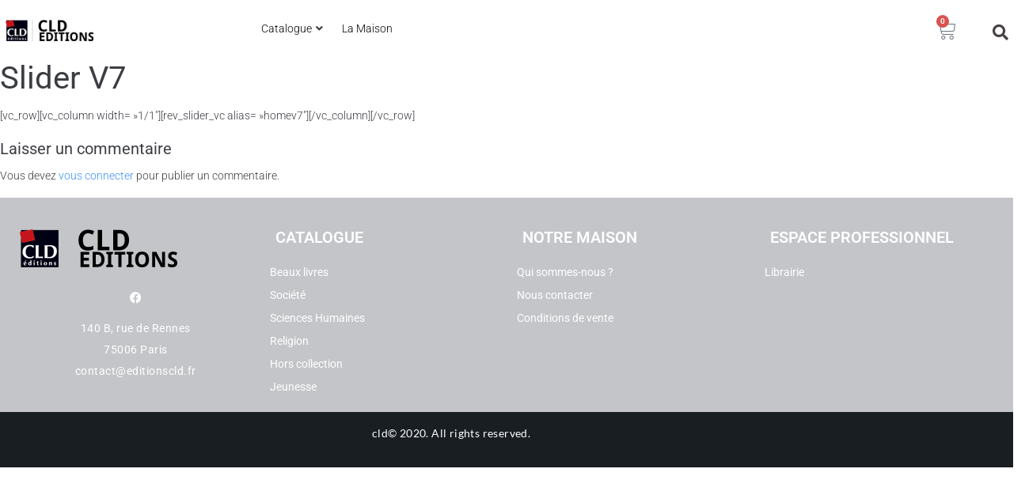

--- FILE ---
content_type: text/css; charset=utf-8
request_url: https://editionscld.fr/wp-content/uploads/elementor/css/post-9287.css?ver=1768744602
body_size: 1495
content:
.elementor-9287 .elementor-element.elementor-element-294a35c9 .elementor-repeater-item-3e9f0db.jet-parallax-section__layout .jet-parallax-section__image{background-size:auto;}.elementor-bc-flex-widget .elementor-9287 .elementor-element.elementor-element-760a11df.elementor-column .elementor-widget-wrap{align-items:flex-start;}.elementor-9287 .elementor-element.elementor-element-760a11df.elementor-column.elementor-element[data-element_type="column"] > .elementor-widget-wrap.elementor-element-populated{align-content:flex-start;align-items:flex-start;}.elementor-9287 .elementor-element.elementor-element-760a11df > .elementor-element-populated{padding:05px 0px 0px 0px;}.elementor-widget-jet-logo .jet-logo__text{color:var( --e-global-color-accent );font-family:var( --e-global-typography-primary-font-family ), Sans-serif;font-weight:var( --e-global-typography-primary-font-weight );}.elementor-9287 .elementor-element.elementor-element-73034b46 .jet-logo{justify-content:flex-start;}.elementor-9287 .elementor-element.elementor-element-9deccab .elementor-element-populated a{color:#030000;}.elementor-9287 .elementor-element.elementor-element-9deccab .elementor-element-populated a:hover{color:#BC6C6C;}.elementor-9287 .elementor-element.elementor-element-9deccab > .elementor-element-populated{padding:0px 0px 0px 0px;}.elementor-9287 .elementor-element.elementor-element-9aa4a60{z-index:10;}.elementor-9287 .elementor-element.elementor-element-30fbe7eb > .elementor-element-populated{color:#090303;margin:11px 0px 0px 0px;--e-column-margin-right:0px;--e-column-margin-left:0px;padding:0px 0px 0px 0px;}.elementor-9287 .elementor-element.elementor-element-30fbe7eb{z-index:8;}.elementor-widget-woocommerce-menu-cart .elementor-menu-cart__toggle .elementor-button{font-family:var( --e-global-typography-primary-font-family ), Sans-serif;font-weight:var( --e-global-typography-primary-font-weight );}.elementor-widget-woocommerce-menu-cart .elementor-menu-cart__product-name a{font-family:var( --e-global-typography-primary-font-family ), Sans-serif;font-weight:var( --e-global-typography-primary-font-weight );}.elementor-widget-woocommerce-menu-cart .elementor-menu-cart__product-price{font-family:var( --e-global-typography-primary-font-family ), Sans-serif;font-weight:var( --e-global-typography-primary-font-weight );}.elementor-widget-woocommerce-menu-cart .elementor-menu-cart__footer-buttons .elementor-button{font-family:var( --e-global-typography-primary-font-family ), Sans-serif;font-weight:var( --e-global-typography-primary-font-weight );}.elementor-widget-woocommerce-menu-cart .elementor-menu-cart__footer-buttons a.elementor-button--view-cart{font-family:var( --e-global-typography-primary-font-family ), Sans-serif;font-weight:var( --e-global-typography-primary-font-weight );}.elementor-widget-woocommerce-menu-cart .elementor-menu-cart__footer-buttons a.elementor-button--checkout{font-family:var( --e-global-typography-primary-font-family ), Sans-serif;font-weight:var( --e-global-typography-primary-font-weight );}.elementor-widget-woocommerce-menu-cart .woocommerce-mini-cart__empty-message{font-family:var( --e-global-typography-primary-font-family ), Sans-serif;font-weight:var( --e-global-typography-primary-font-weight );}.elementor-9287 .elementor-element.elementor-element-1d2b59d > .elementor-widget-container{margin:-5px 0px 0px 0px;}.elementor-9287 .elementor-element.elementor-element-1d2b59d{--main-alignment:right;--divider-style:solid;--subtotal-divider-style:solid;--elementor-remove-from-cart-button:none;--remove-from-cart-button:block;--toggle-button-border-width:0px;--toggle-icon-size:25px;--cart-border-style:none;--cart-footer-layout:1fr 1fr;--products-max-height-sidecart:calc(100vh - 240px);--products-max-height-minicart:calc(100vh - 385px);--view-cart-button-text-color:#FFFFFF;--view-cart-button-background-color:#B22017;--checkout-button-text-color:#FFFFFF;--checkout-button-background-color:#B22017;}.elementor-9287 .elementor-element.elementor-element-1d2b59d .widget_shopping_cart_content{--subtotal-divider-left-width:0;--subtotal-divider-right-width:0;}.elementor-9287 .elementor-element.elementor-element-415d496{z-index:1;}.elementor-9287 .elementor-element.elementor-element-6b64bd29 > .elementor-widget-container{margin:10px 0px 0px 0px;padding:0px 0px 0px 0px;}.elementor-9287 .elementor-element.elementor-element-6b64bd29 .jet-search__field{background-color:#F4F3F308;color:#232222;box-shadow:0px 0px 0px 0px rgba(6, 6, 6, 0.99);padding:3px 3px 3px 3px;margin:60px 0px 0px 0px;}.elementor-9287 .elementor-element.elementor-element-6b64bd29 .jet-search__field::-webkit-input-placeholder{color:#FFFFFF;}.elementor-9287 .elementor-element.elementor-element-6b64bd29 .jet-search__field::-moz-placeholder{color:#FFFFFF;}.elementor-9287 .elementor-element.elementor-element-6b64bd29 .jet-search__field:-ms-input-placeholder{color:#FFFFFF;}.elementor-9287 .elementor-element.elementor-element-6b64bd29 .jet-search__field:focus{background-color:#ECE7E70A;color:#151414;box-shadow:0px 0px 0px 0px rgba(6, 6, 6, 0.99);}.elementor-9287 .elementor-element.elementor-element-6b64bd29 .jet-search__field:focus::-webkit-input-placeholder{color:#FFFFFF;}.elementor-9287 .elementor-element.elementor-element-6b64bd29 .jet-search__field:focus::-moz-placeholder{color:#FFFFFF;}.elementor-9287 .elementor-element.elementor-element-6b64bd29 .jet-search__field:focus:-ms-input-placeholder{color:#FFFFFF;}.elementor-9287 .elementor-element.elementor-element-6b64bd29 .jet-search__popup:not(.jet-search__popup--full-screen){width:700px;}.elementor-9287 .elementor-element.elementor-element-6b64bd29 .jet-search__popup--full-screen .jet-search__popup-content{width:700px;}.elementor-9287 .elementor-element.elementor-element-6b64bd29 .jet-search__popup{background-color:#FFFFFF;padding:4px 10px 10px 10px;margin:0px 0px 0px 0px;top:-15px;bottom:auto;right:-10px;left:auto;}.elementor-9287 .elementor-element.elementor-element-6b64bd29 .jet-search__popup-trigger-icon{font-size:20px;}.elementor-9287 .elementor-element.elementor-element-6b64bd29 .jet-search__popup-trigger{background-color:#8A8CB000;color:#464242;padding:0px 0px 0px 0px;margin:0px -5px 0px 0px;}.elementor-9287 .elementor-element.elementor-element-6b64bd29 .jet-search__popup-trigger-container{justify-content:flex-end;}.elementor-9287 .elementor-element.elementor-element-6b64bd29 .jet-search__popup-close{background-color:#D60808;padding:15px 15px 15px 15px;border-radius:3px 3px 3px 3px;}.elementor-9287 .elementor-element.elementor-element-294a35c9:not(.elementor-motion-effects-element-type-background), .elementor-9287 .elementor-element.elementor-element-294a35c9 > .elementor-motion-effects-container > .elementor-motion-effects-layer{background-color:#FFFFFF;}.elementor-9287 .elementor-element.elementor-element-294a35c9 > .elementor-container{max-width:1400px;min-height:35px;}.elementor-9287 .elementor-element.elementor-element-294a35c9{box-shadow:0px 0px 0px 0px rgba(255, 255, 255, 0.09);transition:background 0.3s, border 0.3s, border-radius 0.3s, box-shadow 0.3s;padding:8px 0px 8px 0px;z-index:2;}.elementor-9287 .elementor-element.elementor-element-294a35c9 > .elementor-background-overlay{transition:background 0.3s, border-radius 0.3s, opacity 0.3s;}.elementor-9287 .elementor-element.elementor-element-294a35c9 a{color:var( --e-global-color-secondary );}.elementor-9287 .elementor-element.elementor-element-294a35c9 a:hover{color:var( --e-global-color-text );}@media(min-width:768px){.elementor-9287 .elementor-element.elementor-element-9deccab{width:48%;}.elementor-9287 .elementor-element.elementor-element-30fbe7eb{width:23.214%;}.elementor-9287 .elementor-element.elementor-element-415d496{width:3.768%;}}@media(max-width:1024px){.elementor-9287 .elementor-element.elementor-element-760a11df > .elementor-element-populated{padding:0px 0px 015px 0px;}.elementor-9287 .elementor-element.elementor-element-73034b46 .jet-logo{justify-content:center;}.elementor-bc-flex-widget .elementor-9287 .elementor-element.elementor-element-30fbe7eb.elementor-column .elementor-widget-wrap{align-items:center;}.elementor-9287 .elementor-element.elementor-element-30fbe7eb.elementor-column.elementor-element[data-element_type="column"] > .elementor-widget-wrap.elementor-element-populated{align-content:center;align-items:center;}.elementor-9287 .elementor-element.elementor-element-30fbe7eb > .elementor-element-populated{padding:0px 0px 0px 0px;}.elementor-9287 .elementor-element.elementor-element-294a35c9{padding:0px 20px 0px 20px;}}@media(max-width:767px){.elementor-9287 .elementor-element.elementor-element-73034b46 .jet-logo{justify-content:center;}.elementor-9287 .elementor-element.elementor-element-9deccab{width:70%;}.elementor-9287 .elementor-element.elementor-element-30fbe7eb{width:30%;}.elementor-9287 .elementor-element.elementor-element-30fbe7eb > .elementor-element-populated{padding:0px 0px 10px 0px;}.elementor-9287 .elementor-element.elementor-element-294a35c9{padding:05px 10px 0px 10px;}}@media(max-width:1024px) and (min-width:768px){.elementor-9287 .elementor-element.elementor-element-760a11df{width:100%;}}/* Start custom CSS for woocommerce-menu-cart, class: .elementor-element-1d2b59d */a.elementor-button.elementor-button--view-cart:hover {
    color:#FFF !important;
    background-color: #fd6d75 !important;
}
a.elementor-button.elementor-button--checkout:hover {
    color:#FFF !important;
    background-color: #fd6d75 !important;
}/* End custom CSS */
/* Start custom CSS for woocommerce-menu-cart, class: .elementor-element-1d2b59d */a.elementor-button.elementor-button--view-cart:hover {
    color:#FFF !important;
    background-color: #fd6d75 !important;
}
a.elementor-button.elementor-button--checkout:hover {
    color:#FFF !important;
    background-color: #fd6d75 !important;
}/* End custom CSS */

--- FILE ---
content_type: text/css; charset=utf-8
request_url: https://editionscld.fr/wp-content/uploads/elementor/css/post-9384.css?ver=1768744602
body_size: 1666
content:
.elementor-9384 .elementor-element.elementor-element-73de3fb .elementor-repeater-item-4fe4ee4.jet-parallax-section__layout .jet-parallax-section__image{background-size:auto;}.elementor-9384 .elementor-element.elementor-element-61e71861 .elementor-repeater-item-43f5c6f.jet-parallax-section__layout .jet-parallax-section__image{background-size:auto;}.elementor-widget-jet-logo .jet-logo__text{color:var( --e-global-color-accent );font-family:var( --e-global-typography-primary-font-family ), Sans-serif;font-weight:var( --e-global-typography-primary-font-weight );}.elementor-9384 .elementor-element.elementor-element-428e4170 > .elementor-widget-container{padding:0px 0px 10px 0px;}.elementor-9384 .elementor-element.elementor-element-428e4170 .jet-logo{justify-content:center;}.elementor-9384 .elementor-element.elementor-element-15be9485 .elementor-repeater-item-495e1df.elementor-social-icon{background-color:rgba(2, 1, 1, 0);}.elementor-9384 .elementor-element.elementor-element-15be9485{--grid-template-columns:repeat(0, auto);--icon-size:15px;--grid-column-gap:23px;--grid-row-gap:0px;}.elementor-9384 .elementor-element.elementor-element-15be9485 .elementor-widget-container{text-align:center;}.elementor-9384 .elementor-element.elementor-element-15be9485 .elementor-social-icon{--icon-padding:0em;}.elementor-9384 .elementor-element.elementor-element-15be9485 .elementor-social-icon:hover i{color:#BC926C;}.elementor-9384 .elementor-element.elementor-element-15be9485 .elementor-social-icon:hover svg{fill:#BC926C;}.elementor-widget-text-editor{font-family:var( --e-global-typography-text-font-family ), Sans-serif;font-weight:var( --e-global-typography-text-font-weight );color:var( --e-global-color-text );}.elementor-widget-text-editor.elementor-drop-cap-view-stacked .elementor-drop-cap{background-color:var( --e-global-color-primary );}.elementor-widget-text-editor.elementor-drop-cap-view-framed .elementor-drop-cap, .elementor-widget-text-editor.elementor-drop-cap-view-default .elementor-drop-cap{color:var( --e-global-color-primary );border-color:var( --e-global-color-primary );}.elementor-9384 .elementor-element.elementor-element-32c2a403 > .elementor-widget-container{padding:0px 0px 02px 0px;}.elementor-9384 .elementor-element.elementor-element-32c2a403{text-align:center;font-family:"Roboto", Sans-serif;font-size:14px;font-weight:400;line-height:0.8em;letter-spacing:0.5px;color:#FFFFFF;}.elementor-widget-heading .elementor-heading-title{font-family:var( --e-global-typography-primary-font-family ), Sans-serif;font-weight:var( --e-global-typography-primary-font-weight );color:var( --e-global-color-primary );}.elementor-9384 .elementor-element.elementor-element-98f843b > .elementor-widget-container{padding:0px 0px 0px 10px;}.elementor-9384 .elementor-element.elementor-element-98f843b .elementor-heading-title{color:#FFFFFF;}.elementor-widget-jet-custom-menu .jet-custom-nav > .jet-custom-nav__item > a{background-color:var( --e-global-color-text );}.elementor-widget-jet-custom-menu .jet-custom-nav > .jet-custom-nav__item > .jet-custom-nav__sub .jet-custom-nav__item > a{background-color:var( --e-global-color-secondary );}.elementor-widget-jet-custom-menu  .jet-custom-nav > .jet-custom-nav__item > a .jet-custom-item-label.top-level-label{font-family:var( --e-global-typography-accent-font-family ), Sans-serif;font-weight:var( --e-global-typography-accent-font-weight );}.elementor-widget-jet-custom-menu  .jet-custom-nav > .jet-custom-nav__item > a .jet-custom-item-desc.top-level-desc{font-family:var( --e-global-typography-accent-font-family ), Sans-serif;font-weight:var( --e-global-typography-accent-font-weight );}.elementor-widget-jet-custom-menu  .jet-custom-nav > .jet-custom-nav__item > .jet-custom-nav__sub .jet-custom-nav__item > a .jet-menu-link-text{font-family:var( --e-global-typography-primary-font-family ), Sans-serif;font-weight:var( --e-global-typography-primary-font-weight );}.elementor-widget-jet-custom-menu  .jet-custom-nav > .jet-custom-nav__item > .jet-custom-nav__sub .jet-custom-nav__item > a .jet-custom-item-desc.sub-level-desc{font-family:var( --e-global-typography-accent-font-family ), Sans-serif;font-weight:var( --e-global-typography-accent-font-weight );}.elementor-widget-jet-custom-menu .jet-custom-nav > .jet-custom-nav__item > a .jet-menu-icon{color:var( --e-global-color-text );}.elementor-widget-jet-custom-menu .jet-custom-nav > .jet-custom-nav__item > .jet-custom-nav__sub a .jet-menu-icon{color:var( --e-global-color-text );}.elementor-widget-jet-custom-menu .jet-custom-nav > .jet-custom-nav__item > a .jet-menu-icon:before{color:var( --e-global-color-text );}.elementor-widget-jet-custom-menu .jet-custom-nav > .jet-custom-nav__item > .jet-custom-nav__sub a .jet-menu-icon:before{color:var( --e-global-color-text );}.elementor-widget-jet-custom-menu .jet-custom-nav > .jet-custom-nav__item.hover-state > a .jet-menu-icon{color:var( --e-global-color-text );}.elementor-widget-jet-custom-menu .jet-custom-nav > .jet-custom-nav__item > .jet-custom-nav__sub .jet-custom-nav__item.hover-state > a .jet-menu-icon{color:var( --e-global-color-text );}.elementor-widget-jet-custom-menu .jet-custom-nav > .jet-custom-nav__item.hover-state > a .jet-menu-icon:before{color:var( --e-global-color-text );}.elementor-widget-jet-custom-menu .jet-custom-nav > .jet-custom-nav__item > .jet-custom-nav__sub .jet-custom-nav__item.hover-state > a .jet-menu-icon:before{color:var( --e-global-color-text );}.elementor-widget-jet-custom-menu .jet-custom-nav > .jet-custom-nav__item > a .jet-menu-badge .jet-menu-badge__inner{color:var( --e-global-color-text );}.elementor-widget-jet-custom-menu .jet-custom-nav > .jet-custom-nav__item > .jet-custom-nav__sub a .jet-menu-badge .jet-menu-badge__inner{color:var( --e-global-color-text );}.elementor-widget-jet-custom-menu .jet-custom-nav > .jet-custom-nav__item > a .jet-menu-badge .jet-menu-badge__inner, .elementor-widget-jet-custom-menu .jet-custom-nav > .jet-custom-nav__item > .jet-custom-nav__sub a .jet-menu-badge .jet-menu-badge__inner{font-family:var( --e-global-typography-text-font-family ), Sans-serif;font-weight:var( --e-global-typography-text-font-weight );}.elementor-widget-jet-custom-menu .jet-custom-nav > .jet-custom-nav__item > a .jet-dropdown-arrow{color:var( --e-global-color-text );}.elementor-widget-jet-custom-menu .jet-custom-nav > .jet-custom-nav__item > .jet-custom-nav__sub a .jet-dropdown-arrow{color:var( --e-global-color-text );}.elementor-widget-jet-custom-menu .jet-custom-nav > .jet-custom-nav__item > a .jet-dropdown-arrow:before{color:var( --e-global-color-text );}.elementor-widget-jet-custom-menu .jet-custom-nav > .jet-custom-nav__item > .jet-custom-nav__sub a .jet-dropdown-arrow:before{color:var( --e-global-color-text );}.elementor-widget-jet-custom-menu .jet-custom-nav > .jet-custom-nav__item.hover-state > a .jet-dropdown-arrow{color:var( --e-global-color-text );}.elementor-widget-jet-custom-menu .jet-custom-nav > .jet-custom-nav__item > .jet-custom-nav__sub .jet-custom-nav__item.hover-state > a .jet-dropdown-arrow{color:var( --e-global-color-text );}.elementor-widget-jet-custom-menu .jet-custom-nav > .jet-custom-nav__item.hover-state > a .jet-dropdown-arrow:before{color:var( --e-global-color-text );}.elementor-widget-jet-custom-menu .jet-custom-nav > .jet-custom-nav__item > .jet-custom-nav__sub .jet-custom-nav__item.hover-state > a .jet-dropdown-arrow:before{color:var( --e-global-color-text );}.elementor-9384 .elementor-element.elementor-element-82a7c6f .jet-custom-nav{background-color:#F0F0F000;width:100%;margin:0px 0px 0px 0px;}.elementor-9384 .elementor-element.elementor-element-82a7c6f .jet-custom-nav > .jet-custom-nav__item > a{background-color:#7A7A7A00;padding:3px 3px 3px 3px;}.elementor-9384 .elementor-element.elementor-element-82a7c6f > .elementor-widget-container{margin:0px 0px 0px 0px;}.elementor-9384 .elementor-element.elementor-element-82a7c6f .jet-custom-nav > .jet-custom-nav__item > .jet-custom-nav__mega-sub{width:500px;}.elementor-9384 .elementor-element.elementor-element-82a7c6f .jet-custom-nav > .jet-custom-nav__item > .jet-custom-nav__sub{min-width:250px;}.elementor-9384 .elementor-element.elementor-element-82a7c6f .jet-custom-nav > .jet-custom-nav__item > .jet-custom-nav__sub .jet-custom-nav__sub{min-width:250px;}.elementor-9384 .elementor-element.elementor-element-82a7c6f  .jet-custom-nav > .jet-custom-nav__item > a .jet-custom-item-label.top-level-label{font-family:"Roboto", Sans-serif;font-weight:400;}.elementor-9384 .elementor-element.elementor-element-82a7c6f  .jet-custom-nav > .jet-custom-nav__item > a .jet-custom-item-desc.top-level-desc{font-family:"Roboto", Sans-serif;font-weight:500;}.elementor-9384 .elementor-element.elementor-element-82a7c6f .jet-custom-nav > .jet-custom-nav__item > a .jet-menu-icon{background-color:#ffffff;width:22px;height:22px;align-self:center;}.elementor-9384 .elementor-element.elementor-element-82a7c6f .jet-custom-nav > .jet-custom-nav__item > .jet-custom-nav__sub a .jet-menu-icon{background-color:#ffffff;width:22px;height:22px;align-self:center;}.elementor-9384 .elementor-element.elementor-element-82a7c6f .jet-custom-nav > .jet-custom-nav__item.hover-state > a .jet-menu-icon{background-color:#ffffff;}.elementor-9384 .elementor-element.elementor-element-82a7c6f .jet-custom-nav > .jet-custom-nav__item > .jet-custom-nav__sub .jet-custom-nav__item.hover-state > a .jet-menu-icon{background-color:#ffffff;}.elementor-9384 .elementor-element.elementor-element-82a7c6f .jet-custom-nav > .jet-custom-nav__item > a .jet-menu-icon:before{font-size:12px;}.elementor-9384 .elementor-element.elementor-element-82a7c6f .jet-custom-nav > .jet-custom-nav__item > .jet-custom-nav__sub a .jet-menu-icon:before{font-size:12px;}.elementor-9384 .elementor-element.elementor-element-82a7c6f .jet-custom-nav > .jet-custom-nav__item > a .jet-menu-icon svg{width:12px;}.elementor-9384 .elementor-element.elementor-element-82a7c6f .jet-custom-nav > .jet-custom-nav__item > .jet-custom-nav__sub a .jet-menu-icon svg{width:12px;}.elementor-9384 .elementor-element.elementor-element-82a7c6f .jet-custom-nav > .jet-custom-nav__item > a .jet-menu-badge{align-self:center;transform:none;}.elementor-9384 .elementor-element.elementor-element-82a7c6f .jet-custom-nav > .jet-custom-nav__item > .jet-custom-nav__sub a .jet-menu-badge{align-self:center;transform:none;}.elementor-9384 .elementor-element.elementor-element-82a7c6f .jet-custom-nav > .jet-custom-nav__item > a .jet-dropdown-arrow{right:15px;align-self:center;}.elementor-9384 .elementor-element.elementor-element-82a7c6f .jet-custom-nav > .jet-custom-nav__item > .jet-custom-nav__sub a .jet-dropdown-arrow{right:15px;align-self:center;}.elementor-9384 .elementor-element.elementor-element-82a7c6f .jet-custom-nav--dropdown-left-side > .jet-custom-nav__item > a .jet-dropdown-arrow{left:15px;right:auto;}.elementor-9384 .elementor-element.elementor-element-82a7c6f .jet-custom-nav--dropdown-left-side > .jet-custom-nav__item > .jet-custom-nav__sub a .jet-dropdown-arrow{left:15px;right:auto;}.elementor-9384 .elementor-element.elementor-element-72ea3eb > .elementor-widget-container{padding:0px 0px 0px 10px;}.elementor-9384 .elementor-element.elementor-element-72ea3eb .elementor-heading-title{color:#FFFFFF;}.elementor-9384 .elementor-element.elementor-element-9ef3bff .jet-custom-nav{background-color:#F0F0F000;width:100%;margin:0px 0px 0px 0px;}.elementor-9384 .elementor-element.elementor-element-9ef3bff .jet-custom-nav > .jet-custom-nav__item > a{background-color:#7A7A7A00;padding:3px 3px 3px 3px;}.elementor-9384 .elementor-element.elementor-element-9ef3bff > .elementor-widget-container{margin:0px 0px 0px 0px;}.elementor-9384 .elementor-element.elementor-element-9ef3bff .jet-custom-nav > .jet-custom-nav__item > .jet-custom-nav__mega-sub{width:500px;}.elementor-9384 .elementor-element.elementor-element-9ef3bff .jet-custom-nav > .jet-custom-nav__item > .jet-custom-nav__sub{min-width:250px;}.elementor-9384 .elementor-element.elementor-element-9ef3bff .jet-custom-nav > .jet-custom-nav__item > .jet-custom-nav__sub .jet-custom-nav__sub{min-width:250px;}.elementor-9384 .elementor-element.elementor-element-9ef3bff  .jet-custom-nav > .jet-custom-nav__item > a .jet-custom-item-label.top-level-label{font-family:"Roboto", Sans-serif;font-weight:400;}.elementor-9384 .elementor-element.elementor-element-9ef3bff .jet-custom-nav > .jet-custom-nav__item > a .jet-menu-icon{background-color:#ffffff;width:22px;height:22px;align-self:center;}.elementor-9384 .elementor-element.elementor-element-9ef3bff .jet-custom-nav > .jet-custom-nav__item > .jet-custom-nav__sub a .jet-menu-icon{background-color:#ffffff;width:22px;height:22px;align-self:center;}.elementor-9384 .elementor-element.elementor-element-9ef3bff .jet-custom-nav > .jet-custom-nav__item.hover-state > a .jet-menu-icon{background-color:#ffffff;}.elementor-9384 .elementor-element.elementor-element-9ef3bff .jet-custom-nav > .jet-custom-nav__item > .jet-custom-nav__sub .jet-custom-nav__item.hover-state > a .jet-menu-icon{background-color:#ffffff;}.elementor-9384 .elementor-element.elementor-element-9ef3bff .jet-custom-nav > .jet-custom-nav__item > a .jet-menu-icon:before{font-size:12px;}.elementor-9384 .elementor-element.elementor-element-9ef3bff .jet-custom-nav > .jet-custom-nav__item > .jet-custom-nav__sub a .jet-menu-icon:before{font-size:12px;}.elementor-9384 .elementor-element.elementor-element-9ef3bff .jet-custom-nav > .jet-custom-nav__item > a .jet-menu-icon svg{width:12px;}.elementor-9384 .elementor-element.elementor-element-9ef3bff .jet-custom-nav > .jet-custom-nav__item > .jet-custom-nav__sub a .jet-menu-icon svg{width:12px;}.elementor-9384 .elementor-element.elementor-element-9ef3bff .jet-custom-nav > .jet-custom-nav__item > a .jet-menu-badge{align-self:center;transform:none;}.elementor-9384 .elementor-element.elementor-element-9ef3bff .jet-custom-nav > .jet-custom-nav__item > .jet-custom-nav__sub a .jet-menu-badge{align-self:center;transform:none;}.elementor-9384 .elementor-element.elementor-element-9ef3bff .jet-custom-nav > .jet-custom-nav__item > a .jet-dropdown-arrow{right:15px;align-self:center;}.elementor-9384 .elementor-element.elementor-element-9ef3bff .jet-custom-nav > .jet-custom-nav__item > .jet-custom-nav__sub a .jet-dropdown-arrow{right:15px;align-self:center;}.elementor-9384 .elementor-element.elementor-element-9ef3bff .jet-custom-nav--dropdown-left-side > .jet-custom-nav__item > a .jet-dropdown-arrow{left:15px;right:auto;}.elementor-9384 .elementor-element.elementor-element-9ef3bff .jet-custom-nav--dropdown-left-side > .jet-custom-nav__item > .jet-custom-nav__sub a .jet-dropdown-arrow{left:15px;right:auto;}.elementor-9384 .elementor-element.elementor-element-47ec2f2 > .elementor-widget-container{padding:0px 0px 0px 10px;}.elementor-9384 .elementor-element.elementor-element-47ec2f2 .elementor-heading-title{color:#FFFFFF;}.elementor-9384 .elementor-element.elementor-element-114d6f0 .jet-custom-nav{background-color:#F0F0F000;width:100%;margin:0px 0px 0px 0px;}.elementor-9384 .elementor-element.elementor-element-114d6f0 .jet-custom-nav > .jet-custom-nav__item > a{background-color:#7A7A7A00;padding:3px 3px 3px 3px;}.elementor-9384 .elementor-element.elementor-element-114d6f0 > .elementor-widget-container{margin:0px 0px 0px 0px;}.elementor-9384 .elementor-element.elementor-element-114d6f0 .jet-custom-nav > .jet-custom-nav__item > .jet-custom-nav__mega-sub{width:500px;}.elementor-9384 .elementor-element.elementor-element-114d6f0 .jet-custom-nav > .jet-custom-nav__item > .jet-custom-nav__sub{min-width:250px;}.elementor-9384 .elementor-element.elementor-element-114d6f0 .jet-custom-nav > .jet-custom-nav__item > .jet-custom-nav__sub .jet-custom-nav__sub{min-width:250px;}.elementor-9384 .elementor-element.elementor-element-114d6f0  .jet-custom-nav > .jet-custom-nav__item > a .jet-custom-item-label.top-level-label{font-family:"Roboto", Sans-serif;font-weight:400;}.elementor-9384 .elementor-element.elementor-element-114d6f0 .jet-custom-nav > .jet-custom-nav__item > a .jet-menu-icon{background-color:#ffffff;width:22px;height:22px;align-self:center;}.elementor-9384 .elementor-element.elementor-element-114d6f0 .jet-custom-nav > .jet-custom-nav__item > .jet-custom-nav__sub a .jet-menu-icon{background-color:#ffffff;width:22px;height:22px;align-self:center;}.elementor-9384 .elementor-element.elementor-element-114d6f0 .jet-custom-nav > .jet-custom-nav__item.hover-state > a .jet-menu-icon{background-color:#ffffff;}.elementor-9384 .elementor-element.elementor-element-114d6f0 .jet-custom-nav > .jet-custom-nav__item > .jet-custom-nav__sub .jet-custom-nav__item.hover-state > a .jet-menu-icon{background-color:#ffffff;}.elementor-9384 .elementor-element.elementor-element-114d6f0 .jet-custom-nav > .jet-custom-nav__item > a .jet-menu-icon:before{font-size:12px;}.elementor-9384 .elementor-element.elementor-element-114d6f0 .jet-custom-nav > .jet-custom-nav__item > .jet-custom-nav__sub a .jet-menu-icon:before{font-size:12px;}.elementor-9384 .elementor-element.elementor-element-114d6f0 .jet-custom-nav > .jet-custom-nav__item > a .jet-menu-icon svg{width:12px;}.elementor-9384 .elementor-element.elementor-element-114d6f0 .jet-custom-nav > .jet-custom-nav__item > .jet-custom-nav__sub a .jet-menu-icon svg{width:12px;}.elementor-9384 .elementor-element.elementor-element-114d6f0 .jet-custom-nav > .jet-custom-nav__item > a .jet-menu-badge{align-self:center;transform:none;}.elementor-9384 .elementor-element.elementor-element-114d6f0 .jet-custom-nav > .jet-custom-nav__item > .jet-custom-nav__sub a .jet-menu-badge{align-self:center;transform:none;}.elementor-9384 .elementor-element.elementor-element-114d6f0 .jet-custom-nav > .jet-custom-nav__item > a .jet-dropdown-arrow{right:15px;align-self:center;}.elementor-9384 .elementor-element.elementor-element-114d6f0 .jet-custom-nav > .jet-custom-nav__item > .jet-custom-nav__sub a .jet-dropdown-arrow{right:15px;align-self:center;}.elementor-9384 .elementor-element.elementor-element-114d6f0 .jet-custom-nav--dropdown-left-side > .jet-custom-nav__item > a .jet-dropdown-arrow{left:15px;right:auto;}.elementor-9384 .elementor-element.elementor-element-114d6f0 .jet-custom-nav--dropdown-left-side > .jet-custom-nav__item > .jet-custom-nav__sub a .jet-dropdown-arrow{left:15px;right:auto;}.elementor-9384 .elementor-element.elementor-element-61e71861:not(.elementor-motion-effects-element-type-background), .elementor-9384 .elementor-element.elementor-element-61e71861 > .elementor-motion-effects-container > .elementor-motion-effects-layer{background-color:#C3C5C8;}.elementor-9384 .elementor-element.elementor-element-61e71861{transition:background 0.3s, border 0.3s, border-radius 0.3s, box-shadow 0.3s;padding:30px 15px 7px 15px;}.elementor-9384 .elementor-element.elementor-element-61e71861 > .elementor-background-overlay{transition:background 0.3s, border-radius 0.3s, opacity 0.3s;}.elementor-9384 .elementor-element.elementor-element-600e4642 .elementor-repeater-item-da8aa35.jet-parallax-section__layout .jet-parallax-section__image{background-size:auto;}.elementor-bc-flex-widget .elementor-9384 .elementor-element.elementor-element-765f313e.elementor-column .elementor-widget-wrap{align-items:center;}.elementor-9384 .elementor-element.elementor-element-765f313e.elementor-column.elementor-element[data-element_type="column"] > .elementor-widget-wrap.elementor-element-populated{align-content:center;align-items:center;}.elementor-9384 .elementor-element.elementor-element-765f313e .elementor-element-populated a{color:#FFFFFF;}.elementor-9384 .elementor-element.elementor-element-765f313e .elementor-element-populated a:hover{color:#BC926C;}.elementor-9384 .elementor-element.elementor-element-765f313e > .elementor-element-populated{margin:0px 0px 0px 0px;--e-column-margin-right:0px;--e-column-margin-left:0px;padding:0px 0px 0px 0px;}.elementor-9384 .elementor-element.elementor-element-306b4ef4 > .elementor-widget-container{margin:0px 0px 0px 0px;padding:0px 0px 0px 0px;}.elementor-9384 .elementor-element.elementor-element-306b4ef4{text-align:center;font-family:"Lato", Sans-serif;font-size:14px;letter-spacing:0.4px;color:#FFFFFF;}.elementor-9384 .elementor-element.elementor-element-600e4642:not(.elementor-motion-effects-element-type-background), .elementor-9384 .elementor-element.elementor-element-600e4642 > .elementor-motion-effects-container > .elementor-motion-effects-layer{background-color:#191E23;}.elementor-9384 .elementor-element.elementor-element-600e4642{transition:background 0.3s, border 0.3s, border-radius 0.3s, box-shadow 0.3s;padding:16px 0px 16px 0px;}.elementor-9384 .elementor-element.elementor-element-600e4642 > .elementor-background-overlay{transition:background 0.3s, border-radius 0.3s, opacity 0.3s;}@media(max-width:1024px){.elementor-9384 .elementor-element.elementor-element-32c2a403{font-size:0.8rem;}}@media(max-width:767px){.elementor-9384 .elementor-element.elementor-element-32c2a403{font-size:1em;}.elementor-9384 .elementor-element.elementor-element-82a7c6f .jet-custom-nav{padding:0px 0px 0px 0px;}.elementor-9384 .elementor-element.elementor-element-82a7c6f .jet-custom-nav > .jet-custom-nav__item > .jet-custom-nav__sub{padding:0px 0px 0px 0px;}.elementor-9384 .elementor-element.elementor-element-82a7c6f .jet-custom-nav > .jet-custom-nav__item > .jet-custom-nav__sub .jet-custom-nav__sub{padding:0px 0px 0px 0px;}.elementor-9384 .elementor-element.elementor-element-82a7c6f .jet-custom-nav > .jet-custom-nav__item > .jet-custom-nav__sub .jet-custom-nav__item > a{padding:0px 0px 0px 0px;}}

--- FILE ---
content_type: application/javascript; charset=utf-8
request_url: https://editionscld.fr/wp-content/themes/kava/inc/modules/woo/assets/js/woo-module-script.js?ver=2.1.4
body_size: 192
content:
;var Kava_Woo_Module;


(function ($) {
	"use strict";


	Kava_Woo_Module = {

		init: function () {
			this.wooHeaderCart();
		},

		wooHeaderCart: function () {
			var headerCartButton = $('.header-cart__link-wrap'),

			toggleButton = function (e){
				e.preventDefault();
				$('.header-cart__content').toggleClass('show');
			};

			headerCartButton.on('click', toggleButton );

		}

	};

	Kava_Woo_Module.init();

	$("div[id='tab-description']:not(:has(.elementor))") .addClass('container'); 

}(jQuery));

--- FILE ---
content_type: application/javascript; charset=utf-8
request_url: https://editionscld.fr/wp-content/themes/kava-cld/theme.js?ver=1.0.0
body_size: 386
content:
(function( $ ) {
    "use strict";


    function GetURLParameter(sParam)
    {
        var sPageURL = window.location.search.substring(1);
        var sURLVariables = sPageURL.split('&');
        for (var i = 0; i < sURLVariables.length; i++)
        {
            var sParameterName = sURLVariables[i].split('=');
            if (sParameterName[0] == sParam)
            {
                return sParameterName[1];
            }
        }
    }

    $(document).ready(function() {
        var tech = GetURLParameter('sarbacane');

        if (tech == 'ok') {
            $('html, body').animate({
                scrollTop: $( '.newsletter-section' ).offset().top
            }, 1500);
        }

        $('.home_produits .jet-woo-product-excerpt').each(function () {
            var content = $( this ).html();
            var contentArr = content.split('###');
            $(this).html('<i class="far fa-user"></i> ' + contentArr[0] + '<br><i class="fas fa-book"></i> ' + contentArr[1]);
        });
    });
})( jQuery );